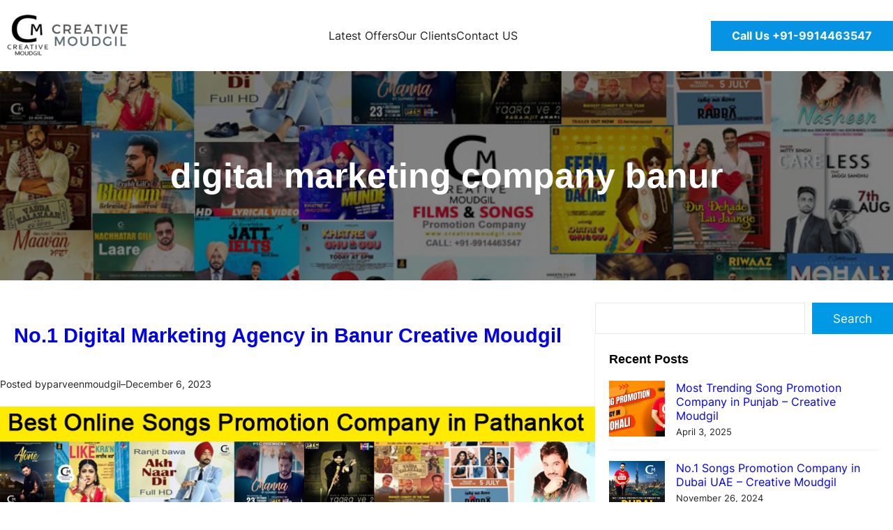

--- FILE ---
content_type: text/html; charset=utf-8
request_url: https://www.google.com/recaptcha/api2/aframe
body_size: 268
content:
<!DOCTYPE HTML><html><head><meta http-equiv="content-type" content="text/html; charset=UTF-8"></head><body><script nonce="nxrTzEYexrZHTHBmpQzTJw">/** Anti-fraud and anti-abuse applications only. See google.com/recaptcha */ try{var clients={'sodar':'https://pagead2.googlesyndication.com/pagead/sodar?'};window.addEventListener("message",function(a){try{if(a.source===window.parent){var b=JSON.parse(a.data);var c=clients[b['id']];if(c){var d=document.createElement('img');d.src=c+b['params']+'&rc='+(localStorage.getItem("rc::a")?sessionStorage.getItem("rc::b"):"");window.document.body.appendChild(d);sessionStorage.setItem("rc::e",parseInt(sessionStorage.getItem("rc::e")||0)+1);localStorage.setItem("rc::h",'1769962426437');}}}catch(b){}});window.parent.postMessage("_grecaptcha_ready", "*");}catch(b){}</script></body></html>

--- FILE ---
content_type: text/css
request_url: https://creativemoudgil.com/wp-content/plugins/themesflat-elementor/assets/css/tf-animated.css?ver=6.4.7
body_size: 86
content:
/* themesflat animation
-------------------------------------------------------------- */
.tf-animated-twocolumn .item-animated.first {
    transform: translateX(-15px);
}
.tf-animated-twocolumn .item-animated.last {
    transform: translateX(15px);
}
.tf-animated-fadeup .elementor-widget-container ,
.wrap-blog-article.blog-list .item article,
.wrap-blog-article.blog-gird .item,
.tf-posts .item,
.tf-portfolios .item,
.tf-animated .item-animated,
section .item-animated,
.tf-animated-column-elementor .elementor-column {
    opacity: 0;
    -webkit-transform: translate3d(0, 20px, 0);
    transform: translate3d(0, 20px, 0);
}
.tf-animated-fadeup .elementor-widget-container ,
.wrap-blog-article.blog-list .item article.tfanimated,
.wrap-blog-article.blog-gird .item.tfanimated,
.tf-posts .item.tfanimated,
.wrap-doctor-post .item.tfanimated,
.tf-portfolios .item.tfanimated,
.tf-animated .item-animated.tfanimated,
section .item-animated.tfanimated,
.tf-animated-column-elementor .elementor-column.tfanimated,
.tf-animated-twocolumn .item-animated.tfanimated.first,
.tf-animated-twocolumn .item-animated.tfanimated.last {
    -webkit-transform: none !important;
    -ms-transform: none !important;
    transform: none !important;
    opacity: 1 !important;
    -webkit-transition: opacity 0.8s linear, -webkit-transform 0.8s ease-in-out;
    transition: opacity 0.8s linear, -webkit-transform 0.8s ease-in-out;
    transition: transform 0.8s ease-in-out, opacity 0.8s linear;
    transition: transform 0.8s ease-in-out, opacity 0.8s linear, -webkit-transform 0.8s ease-in-out;
}

/* hover top */
.tf-animated-hover-top {
    transition: all 0.5s;
    transform: translateY(0);
}
.tf-animated-hover-top:hover {
    transform: translateY(-20px);
}
.tf-animated-hover-top-s2 {
    transition: all 0.5s;
    transform: translateY(0);
}
.tf-animated-hover-top-s2:hover {
    transform: translateY(-5px);
}

.tf-animated-fadeleft .elementor-widget-container {
    opacity: 0;
    -webkit-transform: translate3d(-20px,0, 0);
    transform: translate3d(-20px,0, 0);
}

.tf-animated-fadeleft .elementor-widget-container.tfanimated {
    -webkit-transform: none !important;
    -ms-transform: none !important;
    transform: none !important;
    opacity: 1 !important;
    -webkit-transition: opacity 0.8s linear, -webkit-transform 0.8s ease-in-out;
    transition: opacity 0.8s linear, -webkit-transform 0.8s ease-in-out;
    transition: transform 0.8s ease-in-out, opacity 0.8s linear;
    transition: transform 0.8s ease-in-out, opacity 0.8s linear, -webkit-transform 0.8s ease-in-out;
}

.tf-animated-faderight .elementor-widget-container{
    opacity: 0;
    -webkit-transform: translate3d(20px,0, 0);
    transform: translate3d(20px,0, 0);
}

.tf-animated-faderight .elementor-widget-container.tfanimated {
    -webkit-transform: none !important;
    -ms-transform: none !important;
    transform: none !important;
    opacity: 1 !important;
    -webkit-transition: opacity 0.8s linear, -webkit-transform 0.8s ease-in-out;
    transition: opacity 0.8s linear, -webkit-transform 0.8s ease-in-out;
    transition: transform 0.8s ease-in-out, opacity 0.8s linear;
    transition: transform 0.8s ease-in-out, opacity 0.8s linear, -webkit-transform 0.8s ease-in-out;
}

.tf-animated-fadedown .elementor-widget-container{
    opacity: 0;
    -webkit-transform: translate3d(0, -20px, 0);
    transform: translate3d(0,-20px, 0);
}

.tf-animated-fadedown .elementor-widget-container.tfanimated {
    -webkit-transform: none !important;
    -ms-transform: none !important;
    transform: none !important;
    opacity: 1 !important;
    -webkit-transition: opacity 0.8s linear, -webkit-transform 0.8s ease-in-out;
    transition: opacity 0.8s linear, -webkit-transform 0.8s ease-in-out;
    transition: transform 0.8s ease-in-out, opacity 0.8s linear;
    transition: transform 0.8s ease-in-out, opacity 0.8s linear, -webkit-transform 0.8s ease-in-out;
}

--- FILE ---
content_type: text/css
request_url: https://creativemoudgil.com/wp-content/themes/visualsite/responsive.css?ver=20230325-81052
body_size: 177
content:
/* Responsive CSS Style */
/* Begin of mobile navigation fix */
.wp-block-navigation__responsive-container.is-menu-open .wp-block-navigation__responsive-container-content .has-child .submenu-container,
.wp-block-navigation__responsive-container.is-menu-open .wp-block-navigation__responsive-container-content .has-child .wp-block-navigation__submenu-container {
  padding-top: 1rem; }

@media (min-width: 960px) {
  .wp-block-navigation__responsive-container-open:not(.always-shown) {
    display: none !important; }

  .wp-block-navigation__responsive-container:not(.hidden-by-default):not(.is-menu-open) {
    display: block !important;
    width: 100%;
    position: relative;
    z-index: auto;
    background-color: inherit; } }
/* neutralize the wp default for 600px */
@media (min-width: 600px) {
  .wp-block-navigation__responsive-container-open:not(.always-shown) {
    display: flex; }

  .wp-block-navigation__responsive-container:not(.hidden-by-default):not(.is-menu-open) {
    display: none; } }
/* End of mobile navigation fix */
@media only screen and (max-width: 1180px) {
  .is-layout-constrained {
    width: 98%;
    margin: 0 auto; }
    .is-layout-constrained .is-layout-constrained {
      width: 100%; }

  footer.wp-block-template-part .is-layout-constrained {
    width: 100%; }
    footer.wp-block-template-part .is-layout-constrained .is-layout-constrained {
      width: 100%; } }
/* Smaller than standard 960 (devices and browsers) */
@media only screen and (max-width: 959px) {
  header.wp-block-template-part .wp-block-buttons {
    display: none !important; }
  header.wp-block-template-part .wp-block-buttons > .wp-block-button {
    display: none !important; }
  header.wp-block-template-part .wp-block-site-title {
    font-size: 1.4em; } }
/* Tablet Portrait size to standard 960 (devices and browsers) */
/* All Mobile Sizes (devices and browser) */
/* Mobile Landscape Size to Tablet Portrait (devices and browsers) */
/* Mobile Portrait Size to Mobile Landscape Size (devices and browsers) */

/*# sourceMappingURL=responsive.css.map */
